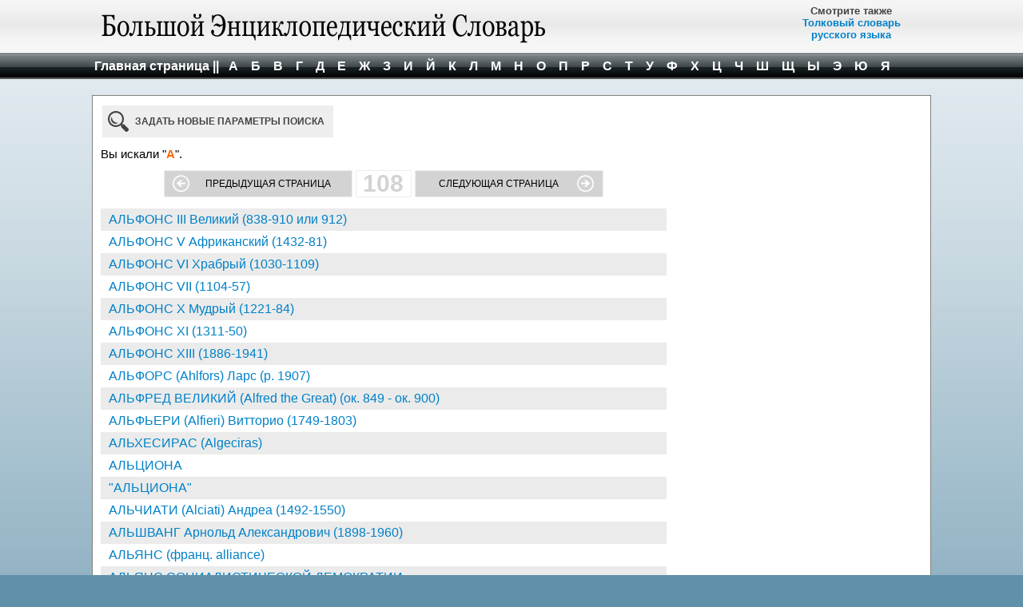

--- FILE ---
content_type: text/html; charset=utf-8
request_url: https://www.vedu.ru/bigencdic/a108/
body_size: 7537
content:
<!DOCTYPE html>
<html xmlns="http://www.w3.org/1999/xhtml" xml:lang="ru" lang="ru">
<head>
	<meta http-equiv="X-UA-Compatible" content="Edge" />
	<meta http-equiv="content-type" content="text/html; charset=utf-8" />
	
	<link rel="shortcut icon" type="image/x-icon" href="/bigencdic/favicon.ico" />
	<link rel="icon" type="image/png" href="/bigencdic/favicon.png" />
	<meta name="viewport" content="width=device-width, initial-scale=1.0" />
	<meta http-equiv="content-language" content="ru" />
	<meta name="keywords" content="Большой Энциклопедический Словарь,  БЭС, большой, энциклопедический, словарь, энциклопедия, онлайн, online, russian explanatory dictionary, glossary,  lexicon, lexis, wordbook, russian words, энцеклопедический, энциклапедический, энциклопидический, энциклапидический, энцеклапидический, энцеклапедический, славарь, бальшой, словар, инциклопедический, инциклапедический, енциклопедический" />
	<meta http-equiv="keywords" content="Большой Энциклопедический Словарь,  БЭС, большой, энциклопедический, словарь, энциклопедия, онлайн, online, russian explanatory dictionary, glossary,  lexicon, lexis, wordbook, russian words, энцеклопедический, энциклапедический, энциклопидический, энциклапидический, энцеклапидический, энцеклапедический, славарь, бальшой, словар, инциклопедический, инциклапедический, енциклопедический" />
	<meta name="robots" content="Большой Энциклопедический Словарь,  БЭС, большой, энциклопедический, словарь, энциклопедия, онлайн, online, russian explanatory dictionary, glossary,  lexicon, lexis, wordbook, russian words, энцеклопедический, энциклапедический, энциклопидический, энциклапидический, энцеклапидический, энцеклапедический, славарь, бальшой, словар, инциклопедический, инциклапедический, енциклопедический" />
	<meta name="description" content="Большой Энциклопедический Словарь Онлайн. Бесплатный поиск по более чем 75000 словарных статей." /> 
	
	<link href="/bigencdic/css/main.css" type="text/css" rel="stylesheet" />
    
	<title>Большой Энциклопедический Словарь</title>
	 
	<style type="text/css">
		.foundhighlight { background-color:#FFFFCC;}
	        div.left-holder {
          float: left;
          padding: 0;
          width: 160px;
          height:auto;
        }
        div.content-holder {
          width:728px; 
          float: left;
          padding:0px; 
        }
        div.right-holder {

        /*width:160px; */
        padding:0; 
        float: right; 
        height:auto;
	
        }
        div.addthis_toolbox {
	        float:right;
	        margin:5px 0;
        }
        #clearhistorylink {
	        height: 36px;
	        line-height: 18px;
	        width: 100px;
        }
        .history-wrap li {
          width: 130px;
        }
    </style>
 
    <style type="text/css">
        div.title {
        	background:url('/bigencdic/css/title_be.png') no-repeat 10px center; 
        }
    </style>
    <!-- Yandex.RTB -->
    <script>window.yaContextCb=window.yaContextCb||[]</script>
    <script src="https://yandex.ru/ads/system/context.js" async></script>
</head>
<body>
    <div class="header">
        <div class="title">
            <div style="text-align: center; width: 200px; float: right; padding-top: 6px; height: 60px; overflow: hidden; font-weight: bold; font-size: 13px;">Смотрите также<br /><a href="https://www.vedu.ru/expdic/" style="font-weight: bold;" title="Перейти к поиску слов в Толковом словаре">Толковый словарь<br />русского языка</a></div>
            <img title="БОЛЬШОЙ ЭНЦИКЛОПЕДИЧЕСКИЙ СЛОВАРЬ" alt="БОЛЬШОЙ ЭНЦИКЛОПЕДИЧЕСКИЙ СЛОВАРЬ"
                src="/bigencdic/css/be-logo-n1.png" width="64" height="64" />
        </div>
    </div>
    <div class="nav">
        <div>
            <a class="topmenu" href="/bigencdic/" title="Большой энциклопедический словарь. Форма поиска">Главная страница || </a>
						<a class="topmenu" title="Слова на букву А" href="/bigencdic/a/">&nbsp;А&nbsp;</a> 
						<a class="topmenu" title="Слова на букву Б" href="/bigencdic/b/">&nbsp;Б&nbsp;</a> 
						<a class="topmenu" title="Слова на букву В" href="/bigencdic/v/">&nbsp;В&nbsp;</a> 
						<a class="topmenu" title="Слова на букву Г" href="/bigencdic/g/">&nbsp;Г&nbsp;</a> 
						<a class="topmenu" title="Слова на букву Д" href="/bigencdic/d/">&nbsp;Д&nbsp;</a> 
						<a class="topmenu" title="Слова на букву Е" href="/bigencdic/e/">&nbsp;Е&nbsp;</a> 
						<a class="topmenu" title="Слова на букву Ж" href="/bigencdic/zh/">&nbsp;Ж&nbsp;</a> 
						<a class="topmenu" title="Слова на букву З" href="/bigencdic/z/">&nbsp;З&nbsp;</a> 
						<a class="topmenu" title="Слова на букву И" href="/bigencdic/i/">&nbsp;И&nbsp;</a> 
						<a class="topmenu" title="Слова на букву Й" href="/bigencdic/j/">&nbsp;Й&nbsp;</a> 
						<a class="topmenu" title="Слова на букву К" href="/bigencdic/k/">&nbsp;К&nbsp;</a> 
						<a class="topmenu" title="Слова на букву Л" href="/bigencdic/l/">&nbsp;Л&nbsp;</a> 
						<a class="topmenu" title="Слова на букву М" href="/bigencdic/m/">&nbsp;М&nbsp;</a> 
						<a class="topmenu" title="Слова на букву Н" href="/bigencdic/n/">&nbsp;Н&nbsp;</a> 
						<a class="topmenu" title="Слова на букву О" href="/bigencdic/o/">&nbsp;О&nbsp;</a> 
						<a class="topmenu" title="Слова на букву П" href="/bigencdic/p/">&nbsp;П&nbsp;</a> 
						<a class="topmenu" title="Слова на букву Р" href="/bigencdic/r/">&nbsp;Р&nbsp;</a> 
						<a class="topmenu" title="Слова на букву С" href="/bigencdic/s/">&nbsp;С&nbsp;</a> 
						<a class="topmenu" title="Слова на букву Т" href="/bigencdic/t/">&nbsp;Т&nbsp;</a> 
						<a class="topmenu" title="Слова на букву У" href="/bigencdic/u/">&nbsp;У&nbsp;</a> 
						<a class="topmenu" title="Слова на букву Ф" href="/bigencdic/f/">&nbsp;Ф&nbsp;</a> 
						<a class="topmenu" title="Слова на букву Х" href="/bigencdic/h/">&nbsp;Х&nbsp;</a> 
						<a class="topmenu" title="Слова на букву Ц" href="/bigencdic/c/">&nbsp;Ц&nbsp;</a> 
						<a class="topmenu" title="Слова на букву Ч" href="/bigencdic/ch/">&nbsp;Ч&nbsp;</a> 
						<a class="topmenu" title="Слова на букву Ш" href="/bigencdic/sh/">&nbsp;Ш&nbsp;</a> 
						<a class="topmenu" title="Слова на букву Щ" href="/bigencdic/w/">&nbsp;Щ&nbsp;</a> 
						<a class="topmenu" title="Слова на букву Ы" href="/bigencdic/y/">&nbsp;Ы&nbsp;</a> 
						<a class="topmenu" title="Слова на букву Э" href="/bigencdic/je/">&nbsp;Э&nbsp;</a> 
						<a class="topmenu" title="Слова на букву Ю" href="/bigencdic/yu/">&nbsp;Ю&nbsp;</a> 
						<a class="topmenu" title="Слова на букву Я" href="/bigencdic/ya/">&nbsp;Я&nbsp;</a>
        </div>
    </div>
	

<div class="wrapper">
<!-- ЛЕВАЯ КОЛОНКА -->
	<div class="left-holder">
		<!-- Place ID --> 
	</div>
<!-- ЛЕВАЯ КОЛОНКА:КОНЕЦ -->

<!-- ЦЕНТРАЛЬНАЯ КОЛОНКА -->	
<div class="content-holder">
	
<div>
	<div style="display: table; padding: 10px; width: 708px;">	
	<a class="i-search" href="/bigencdic/">Задать новые параметры поиска</a> 
					
	<!-- AddThis Button BEGIN -->
    <!-- AddThis Button END -->
	</div>

	<div class="result-summary">
        Вы искали "<strong>А</strong>". 
    </div>



<div class="navigator3">
    <a href="/bigencdic/a107/" class="prev">Предыдущая страница</a>
<span class="selected">108</span>
    <a href="/bigencdic/a109/" class="next">Следующая страница</a>
</div>	

</div>

<table cellspacing="0" cellpadding="5" width="708" style="background-color: white" class="center">			<tbody>
				 <tr><td class="resulttd1"><a href="/bigencdic/2148/">АЛЬФОНС III Великий (838-910 или 912)</a></td></tr>
				 <tr><td class="resulttd2"><a href="/bigencdic/2149/">АЛЬФОНС V Африканский (1432-81)</a></td></tr>
				 <tr><td class="resulttd1"><a href="/bigencdic/2150/">АЛЬФОНС VI Храбрый (1030-1109)</a></td></tr>
				 <tr><td class="resulttd2"><a href="/bigencdic/2151/">АЛЬФОНС VII (1104-57)</a></td></tr>
				 <tr><td class="resulttd1"><a href="/bigencdic/2152/">АЛЬФОНС X Мудрый (1221-84)</a></td></tr>
				 <tr><td class="resulttd2"><a href="/bigencdic/2153/">АЛЬФОНС XI (1311-50)</a></td></tr>
				 <tr><td class="resulttd1"><a href="/bigencdic/2154/">АЛЬФОНС XIII (1886-1941)</a></td></tr>
				 <tr><td class="resulttd2"><a href="/bigencdic/2155/">АЛЬФОРС (Ahlfors) Ларс (р. 1907)</a></td></tr>
				 <tr><td class="resulttd1"><a href="/bigencdic/2156/">АЛЬФРЕД ВЕЛИКИЙ (Alfred the Great) (ок. 849 - ок. 900)</a></td></tr>
				 <tr><td class="resulttd2"><a href="/bigencdic/2157/">АЛЬФЬЕРИ (Alfieri) Витторио (1749-1803)</a></td></tr>
				 <tr><td class="resulttd1"><a href="/bigencdic/2158/">АЛЬХЕСИРАС (Algeciras)</a></td></tr>
				 <tr><td class="resulttd2"><a href="/bigencdic/2159/">АЛЬЦИОНА</a></td></tr>
				 <tr><td class="resulttd1"><a href="/bigencdic/2160/">"АЛЬЦИОНА"</a></td></tr>
				 <tr><td class="resulttd2"><a href="/bigencdic/2161/">АЛЬЧИАТИ (Alciati) Андреа (1492-1550)</a></td></tr>
				 <tr><td class="resulttd1"><a href="/bigencdic/2162/">АЛЬШВАНГ Арнольд Александрович (1898-1960)</a></td></tr>
				 <tr><td class="resulttd2"><a href="/bigencdic/2163/">АЛЬЯНС (франц. alliance)</a></td></tr>
				 <tr><td class="resulttd1"><a href="/bigencdic/2164/">АЛЬЯНС СОЦИАЛИСТИЧЕСКОЙ ДЕМОКРАТИИ</a></td></tr>
				 <tr><td class="resulttd2"><a href="/bigencdic/2165/">АЛЮМЕЛЬ</a></td></tr>
				 <tr><td class="resulttd1"><a href="/bigencdic/2166/">АЛЮМИНАТЫ</a></td></tr>
				 <tr><td class="resulttd2"><a href="/bigencdic/2167/">АЛЮМИНИЕВЫЕ КВАСЦЫ</a></td></tr>

	</tbody>
</table>


<div class="navigator3">
    <a href="/bigencdic/a107/" class="prev">Предыдущая страница</a>
<span class="selected">108</span>
    <a href="/bigencdic/a109/" class="next">Следующая страница</a>
</div>	

    <div class="navigator2" style="width: 684px; margin: 20px auto;">
         <a id="navigator-left" class="prev-dis"></a>
        <div class="navigator">
            <div id="navigator2-slide" class="navigator2" style="width: 3040px;  left: -1216px;">
                <div class="navigator2-page">
                        <a href="/bigencdic/a/">1</a>
                        <a href="/bigencdic/a2/">2</a>
                        <a href="/bigencdic/a3/">3</a>
                        <a href="/bigencdic/a4/">4</a>
                        <a href="/bigencdic/a5/">5</a>
                        <a href="/bigencdic/a6/">6</a>
                        <a href="/bigencdic/a7/">7</a>
                        <a href="/bigencdic/a8/">8</a>
                        <a href="/bigencdic/a9/">9</a>
                        <a href="/bigencdic/a10/">10</a>
                        <a href="/bigencdic/a11/">11</a>
                        <a href="/bigencdic/a12/">12</a>
                        <a href="/bigencdic/a13/">13</a>
                        <a href="/bigencdic/a14/">14</a>
                        <a href="/bigencdic/a15/">15</a>
                        <a href="/bigencdic/a16/">16</a>
                        <a href="/bigencdic/a17/">17</a>
                        <a href="/bigencdic/a18/">18</a>
                        <a href="/bigencdic/a19/">19</a>
                        <a href="/bigencdic/a20/">20</a>
                        <a href="/bigencdic/a21/">21</a>
                        <a href="/bigencdic/a22/">22</a>
                        <a href="/bigencdic/a23/">23</a>
                        <a href="/bigencdic/a24/">24</a>
                        <a href="/bigencdic/a25/">25</a>
                        <a href="/bigencdic/a26/">26</a>
                        <a href="/bigencdic/a27/">27</a>
                        <a href="/bigencdic/a28/">28</a>
                        <a href="/bigencdic/a29/">29</a>
                        <a href="/bigencdic/a30/">30</a>
                        <a href="/bigencdic/a31/">31</a>
                        <a href="/bigencdic/a32/">32</a>
                        <a href="/bigencdic/a33/">33</a>
                        <a href="/bigencdic/a34/">34</a>
                        <a href="/bigencdic/a35/">35</a>
                        <a href="/bigencdic/a36/">36</a>
                        <a href="/bigencdic/a37/">37</a>
                        <a href="/bigencdic/a38/">38</a>
                        <a href="/bigencdic/a39/">39</a>
                        <a href="/bigencdic/a40/">40</a>
                        <a href="/bigencdic/a41/">41</a>
                        <a href="/bigencdic/a42/">42</a>
                        <a href="/bigencdic/a43/">43</a>
                        <a href="/bigencdic/a44/">44</a>
                        <a href="/bigencdic/a45/">45</a>
                        <a href="/bigencdic/a46/">46</a>
                        <a href="/bigencdic/a47/">47</a>
                        <a href="/bigencdic/a48/">48</a>
                        </div>
          	            <div class="navigator2-page">
                        <a href="/bigencdic/a49/">49</a>
                        <a href="/bigencdic/a50/">50</a>
                        <a href="/bigencdic/a51/">51</a>
                        <a href="/bigencdic/a52/">52</a>
                        <a href="/bigencdic/a53/">53</a>
                        <a href="/bigencdic/a54/">54</a>
                        <a href="/bigencdic/a55/">55</a>
                        <a href="/bigencdic/a56/">56</a>
                        <a href="/bigencdic/a57/">57</a>
                        <a href="/bigencdic/a58/">58</a>
                        <a href="/bigencdic/a59/">59</a>
                        <a href="/bigencdic/a60/">60</a>
                        <a href="/bigencdic/a61/">61</a>
                        <a href="/bigencdic/a62/">62</a>
                        <a href="/bigencdic/a63/">63</a>
                        <a href="/bigencdic/a64/">64</a>
                        <a href="/bigencdic/a65/">65</a>
                        <a href="/bigencdic/a66/">66</a>
                        <a href="/bigencdic/a67/">67</a>
                        <a href="/bigencdic/a68/">68</a>
                        <a href="/bigencdic/a69/">69</a>
                        <a href="/bigencdic/a70/">70</a>
                        <a href="/bigencdic/a71/">71</a>
                        <a href="/bigencdic/a72/">72</a>
                        <a href="/bigencdic/a73/">73</a>
                        <a href="/bigencdic/a74/">74</a>
                        <a href="/bigencdic/a75/">75</a>
                        <a href="/bigencdic/a76/">76</a>
                        <a href="/bigencdic/a77/">77</a>
                        <a href="/bigencdic/a78/">78</a>
                        <a href="/bigencdic/a79/">79</a>
                        <a href="/bigencdic/a80/">80</a>
                        <a href="/bigencdic/a81/">81</a>
                        <a href="/bigencdic/a82/">82</a>
                        <a href="/bigencdic/a83/">83</a>
                        <a href="/bigencdic/a84/">84</a>
                        <a href="/bigencdic/a85/">85</a>
                        <a href="/bigencdic/a86/">86</a>
                        <a href="/bigencdic/a87/">87</a>
                        <a href="/bigencdic/a88/">88</a>
                        <a href="/bigencdic/a89/">89</a>
                        <a href="/bigencdic/a90/">90</a>
                        <a href="/bigencdic/a91/">91</a>
                        <a href="/bigencdic/a92/">92</a>
                        <a href="/bigencdic/a93/">93</a>
                        <a href="/bigencdic/a94/">94</a>
                        <a href="/bigencdic/a95/">95</a>
                        <a href="/bigencdic/a96/">96</a>
                        </div>
          	            <div class="navigator2-page">
                        <a href="/bigencdic/a97/">97</a>
                        <a href="/bigencdic/a98/">98</a>
                        <a href="/bigencdic/a99/">99</a>
                        <a href="/bigencdic/a100/">100</a>
                        <a href="/bigencdic/a101/">101</a>
                        <a href="/bigencdic/a102/">102</a>
                        <a href="/bigencdic/a103/">103</a>
                        <a href="/bigencdic/a104/">104</a>
                        <a href="/bigencdic/a105/">105</a>
                        <a href="/bigencdic/a106/">106</a>
                        <a href="/bigencdic/a107/">107</a>
                        <span class="selected">108</span>
                        <a href="/bigencdic/a109/">109</a>
                        <a href="/bigencdic/a110/">110</a>
                        <a href="/bigencdic/a111/">111</a>
                        <a href="/bigencdic/a112/">112</a>
                        <a href="/bigencdic/a113/">113</a>
                        <a href="/bigencdic/a114/">114</a>
                        <a href="/bigencdic/a115/">115</a>
                        <a href="/bigencdic/a116/">116</a>
                        <a href="/bigencdic/a117/">117</a>
                        <a href="/bigencdic/a118/">118</a>
                        <a href="/bigencdic/a119/">119</a>
                        <a href="/bigencdic/a120/">120</a>
                        <a href="/bigencdic/a121/">121</a>
                        <a href="/bigencdic/a122/">122</a>
                        <a href="/bigencdic/a123/">123</a>
                        <a href="/bigencdic/a124/">124</a>
                        <a href="/bigencdic/a125/">125</a>
                        <a href="/bigencdic/a126/">126</a>
                        <a href="/bigencdic/a127/">127</a>
                        <a href="/bigencdic/a128/">128</a>
                        <a href="/bigencdic/a129/">129</a>
                        <a href="/bigencdic/a130/">130</a>
                        <a href="/bigencdic/a131/">131</a>
                        <a href="/bigencdic/a132/">132</a>
                        <a href="/bigencdic/a133/">133</a>
                        <a href="/bigencdic/a134/">134</a>
                        <a href="/bigencdic/a135/">135</a>
                        <a href="/bigencdic/a136/">136</a>
                        <a href="/bigencdic/a137/">137</a>
                        <a href="/bigencdic/a138/">138</a>
                        <a href="/bigencdic/a139/">139</a>
                        <a href="/bigencdic/a140/">140</a>
                        <a href="/bigencdic/a141/">141</a>
                        <a href="/bigencdic/a142/">142</a>
                        <a href="/bigencdic/a143/">143</a>
                        <a href="/bigencdic/a144/">144</a>
                        </div>
          	            <div class="navigator2-page">
                        <a href="/bigencdic/a145/">145</a>
                        <a href="/bigencdic/a146/">146</a>
                        <a href="/bigencdic/a147/">147</a>
                        <a href="/bigencdic/a148/">148</a>
                        <a href="/bigencdic/a149/">149</a>
                        <a href="/bigencdic/a150/">150</a>
                        <a href="/bigencdic/a151/">151</a>
                        <a href="/bigencdic/a152/">152</a>
                        <a href="/bigencdic/a153/">153</a>
                        <a href="/bigencdic/a154/">154</a>
                        <a href="/bigencdic/a155/">155</a>
                        <a href="/bigencdic/a156/">156</a>
                        <a href="/bigencdic/a157/">157</a>
                        <a href="/bigencdic/a158/">158</a>
                        <a href="/bigencdic/a159/">159</a>
                        <a href="/bigencdic/a160/">160</a>
                        <a href="/bigencdic/a161/">161</a>
                        <a href="/bigencdic/a162/">162</a>
                        <a href="/bigencdic/a163/">163</a>
                        <a href="/bigencdic/a164/">164</a>
                        <a href="/bigencdic/a165/">165</a>
                        <a href="/bigencdic/a166/">166</a>
                        <a href="/bigencdic/a167/">167</a>
                        <a href="/bigencdic/a168/">168</a>
                        <a href="/bigencdic/a169/">169</a>
                        <a href="/bigencdic/a170/">170</a>
                        <a href="/bigencdic/a171/">171</a>
                        <a href="/bigencdic/a172/">172</a>
                        <a href="/bigencdic/a173/">173</a>
                        <a href="/bigencdic/a174/">174</a>
                        <a href="/bigencdic/a175/">175</a>
                        <a href="/bigencdic/a176/">176</a>
                        <a href="/bigencdic/a177/">177</a>
                        <a href="/bigencdic/a178/">178</a>
                        <a href="/bigencdic/a179/">179</a>
                        <a href="/bigencdic/a180/">180</a>
                        <a href="/bigencdic/a181/">181</a>
                        <a href="/bigencdic/a182/">182</a>
                        <a href="/bigencdic/a183/">183</a>
                        <a href="/bigencdic/a184/">184</a>
                        <a href="/bigencdic/a185/">185</a>
                        <a href="/bigencdic/a186/">186</a>
                        <a href="/bigencdic/a187/">187</a>
                        <a href="/bigencdic/a188/">188</a>
                        <a href="/bigencdic/a189/">189</a>
                        <a href="/bigencdic/a190/">190</a>
                        <a href="/bigencdic/a191/">191</a>
                        <a href="/bigencdic/a192/">192</a>
                        </div>
          	            <div class="navigator2-page">
                        <a href="/bigencdic/a193/">193</a>
                        <a href="/bigencdic/a194/">194</a>
                        <a href="/bigencdic/a195/">195</a>
                        <a href="/bigencdic/a196/">196</a>
                        <a href="/bigencdic/a197/">197</a>
                        <a href="/bigencdic/a198/">198</a>
                        <a href="/bigencdic/a199/">199</a>
                        <a href="/bigencdic/a200/">200</a>
                        <a href="/bigencdic/a201/">201</a>
                        <a href="/bigencdic/a202/">202</a>
                        <a href="/bigencdic/a203/">203</a>
                        <a href="/bigencdic/a204/">204</a>
                        <a href="/bigencdic/a205/">205</a>
                        <a href="/bigencdic/a206/">206</a>
                        <a href="/bigencdic/a207/">207</a>
                        <a href="/bigencdic/a208/">208</a>
                        <a href="/bigencdic/a209/">209</a>
                        <a href="/bigencdic/a210/">210</a>
                        <a href="/bigencdic/a211/">211</a>
                        <a href="/bigencdic/a212/">212</a>
                        <a href="/bigencdic/a213/">213</a>
                        <a href="/bigencdic/a214/">214</a>
                        <a href="/bigencdic/a215/">215</a>
                        <a href="/bigencdic/a216/">216</a>
                        <a href="/bigencdic/a217/">217</a>
                        <a href="/bigencdic/a218/">218</a>
                        <a href="/bigencdic/a219/">219</a>
                        <a href="/bigencdic/a220/">220</a>
                        <a href="/bigencdic/a221/">221</a>
                        <a href="/bigencdic/a222/">222</a>
                        <a href="/bigencdic/a223/">223</a>
                        <a href="/bigencdic/a224/">224</a>
                        <a href="/bigencdic/a225/">225</a>
                        <a href="/bigencdic/a226/">226</a>
                        <a href="/bigencdic/a227/">227</a>
                        <a href="/bigencdic/a228/">228</a>
                        <a href="/bigencdic/a229/">229</a>
                        <a href="/bigencdic/a230/">230</a>
                        <a href="/bigencdic/a231/">231</a>
                        <a href="/bigencdic/a232/">232</a>
                        <a href="/bigencdic/a233/">233</a>
                        <a href="/bigencdic/a234/">234</a>
                        <a href="/bigencdic/a235/">235</a>
                        <a href="/bigencdic/a236/">236</a>
                        <a href="/bigencdic/a237/">237</a>
                        <a href="/bigencdic/a238/">238</a>
                        <a href="/bigencdic/a239/">239</a>
                        <a href="/bigencdic/a240/">240</a>
                        </div>
          	            <div class="navigator2-page">
                </div>
            </div>
        </div>
        <a id="navigator-right" class="next-dis"></a>
   </div>
</div>
<!-- ЦЕНТРАЛЬНАЯ КОЛОНКА:КОНЕЦ -->	
<!-- ПРАВАЯ КОЛОНКА -->
<div class="right-holder">
		
		
		<!-- Place ID --> 
	</div>
<!-- ПРАВАЯ КОЛОНКА:КОНЕЦ -->	
	<div style="clear: both;"></div>
</div>
<!-- script block -->
<script src="https://ajax.googleapis.com/ajax/libs/jquery/2.0.0/jquery.min.js" type="text/javascript"></script>
<script type="text/javascript">
    $(document).ready(function () {
        var intPixelStep = 608;
        var intTotalPages = 240 +0;
        var intCurrentPage = 108 +0;
        var intMaxWidth = intPixelStep * Math.ceil(intTotalPages / 48);
        var position = -intPixelStep * (Math.ceil(intCurrentPage / 48) - 1);
        var maxPosition = intPixelStep - intMaxWidth;

        CheckPosition();

        $("#navigator-left").click(function () {
            if (position < 0) {
                position += intPixelStep;
                $("#navigator2-slide").animate({ 'left': position }, "slow");
            }
            CheckPosition();
        });

        $("#navigator-right").click(function () {
            if (position > maxPosition) {
                position -= intPixelStep;
                $("#navigator2-slide").animate({ 'left': position }, "slow");
            }
            CheckPosition();
        });

        function CheckPosition() {
            $("#navigator-right").toggleClass('next', true);
            $("#navigator-right").toggleClass('next-dis', false);
            $("#navigator-left").toggleClass('prev', true);
            $("#navigator-left").toggleClass('prev-dis', false);
            $("#navigator2-slide").css("left", position);

            if (position >= 0) {
                $("#navigator-left").toggleClass('prev', false);
                $("#navigator-left").toggleClass('prev-dis', true);
                $("#navigator2-slide").css("left", "0px");
            }

            if (position <= maxPosition) {
                $("#navigator-right").toggleClass('next', false);
                $("#navigator-right").toggleClass('next-dis', true);
                $("#navigator2-slide").css("left", maxPosition);
            }
        }
    });
  </script>    
<!-- / script block -->

	
	<div class="center">
	<br/>
<!--noindex-->
<!-- Top.Mail.Ru logo -->
<a href="https://top-fwz1.mail.ru/jump?from=8690">
<img src="https://top-fwz1.mail.ru/counter?id=8690;t=280;l=1" height="31" width="38" alt="Top.Mail.Ru" style="border:0;" /></a>
<!-- /Top.Mail.Ru logo -->

<!-- Top100 (SberAds - rambler.ru) Widget -->
<span id="top100_widget"></span>
<!-- END Top100 (SberAds - rambler.ru) Widget -->

<!-- Top100 (SberAds - rambler.ru) Counter -->
<script>
    (function (w, d, c) {
    (w[c] = w[c] || []).push(function() {
        var options = {
            project: 80161,
            element: 'top100_widget',
        };
        try {
            w.top100Counter = new top100(options);
        } catch(e) { }
    });
    var n = d.getElementsByTagName("script")[0],
    s = d.createElement("script"),
    f = function () { n.parentNode.insertBefore(s, n); };
    s.type = "text/javascript";
    s.async = true;
    s.src =
    (d.location.protocol == "https:" ? "https:" : "http:") +
    "//st.top100.ru/top100/top100.js";

    if (w.opera == "[object Opera]") {
    d.addEventListener("DOMContentLoaded", f, false);
} else { f(); }
})(window, document, "_top100q");
</script>
<noscript>
  <img src="//counter.rambler.ru/top100.cnt?pid=80161" alt="Топ-100" />
</noscript>
<!-- END Top100 (SberAds - rambler.ru) Counter -->

<!--LiveInternet counter-->
<a href="https://www.liveinternet.ru/click" target="_blank"><img id="licnt2FA2" width="31" height="31" style="border:0" 
title="LiveInternet" src="[data-uri]"
alt=""/></a><script>(function(d,s){d.getElementById("licnt2FA2").src="https://counter.yadro.ru/hit?t45.3;r"+escape(d.referrer)+
((typeof(s)=="undefined")?"":";s"+s.width+"*"+s.height+"*"+
(s.colorDepth?s.colorDepth:s.pixelDepth))+";u"+escape(d.URL)+
";h"+escape(d.title.substring(0,150))+";"+Math.random()})
(document,screen)</script>
<!--/LiveInternet-->

<!-- Top.Mail.Ru counter -->
<script type="text/javascript">
var _tmr = window._tmr || (window._tmr = []);
_tmr.push({id: "8690", type: "pageView", start: (new Date()).getTime()});
(function (d, w, id) {
  if (d.getElementById(id)) return;
  var ts = d.createElement("script"); ts.type = "text/javascript"; ts.async = true; ts.id = id;
  ts.src = "https://top-fwz1.mail.ru/js/code.js";
  var f = function () {var s = d.getElementsByTagName("script")[0]; s.parentNode.insertBefore(ts, s);};
  if (w.opera == "[object Opera]") { d.addEventListener("DOMContentLoaded", f, false); } else { f(); }
})(document, window, "tmr-code");
</script>
<noscript><div><img src="https://top-fwz1.mail.ru/counter?id=8690;js=na" style="position:absolute;left:-9999px;" alt="Top.Mail.Ru" /></div></noscript>
<!-- /Top.Mail.Ru counter -->

<!--/noindex-->
	
</div><!-- Yandex.Metrika counter --> <script type="text/javascript" > (function(m,e,t,r,i,k,a){m[i]=m[i]||function(){(m[i].a=m[i].a||[]).push(arguments)}; m[i].l=1*new Date(); for (var j = 0; j < document.scripts.length; j++) {if (document.scripts[j].src === r) { return; }} k=e.createElement(t),a=e.getElementsByTagName(t)[0],k.async=1,k.src=r,a.parentNode.insertBefore(k,a)}) (window, document, "script", "https://mc.yandex.ru/metrika/tag.js", "ym"); ym(21225709, "init", { clickmap:true, trackLinks:true, accurateTrackBounce:true }); </script> <noscript><div><img src="https://mc.yandex.ru/watch/21225709" style="position:absolute; left:-9999px;" alt="" /></div></noscript> <!-- /Yandex.Metrika counter -->
<!-- Google tag (gtag.js) -->
<script async src="https://www.googletagmanager.com/gtag/js?id=G-DC6DES3YDW"></script>
<script>
  window.dataLayer = window.dataLayer || [];
  function gtag(){dataLayer.push(arguments);}
  gtag('js', new Date());

  gtag('config', 'G-DC6DES3YDW');
</script>
</body>
</html>

--- FILE ---
content_type: text/css
request_url: https://www.vedu.ru/bigencdic/css/main.css
body_size: 4827
content:
* {margin: 0; padding: 0;}
html,body {
	height: 100%; /* Р·Р°РґР°РµРј РІС‹СЃРѕС‚Сѓ С‚РµР»Р° РґРѕРєСѓРјРµРЅС‚Р° */
}
body {
	background:  url("bk_gradient.gif") center 99px repeat-x #6191A9;
	color:#444444;
	font-family: Arial, Helvetica, sans-serif;
	font-size:15px;
	font-weight:normal;
}
.body {
	min-height: 100%;
	padding: 0px 0px;
	margin: 0 auto 0 auto;
	color: #545454;
	width: 1048px;
	text-align: left;
	border-left: 1px solid #c5c5c5;
	border-right: 1px solid #c5c5c5;
	position: relative;
	background-color:#FFF;
}
* html .body {	/*height: IE6 hack */
	height: 100%;
}
div.header {
	background: url('chromeFill.gif') repeat-x left center;
	height:66px;
	display:table;
		width: 100%; 
}
div.title {
	width:1050px; 
	margin:0 auto; 
	background:url('title_ts.png') no-repeat 10px center; 
	height:66px;
}
div.header img {
	height: 64px;
	left: 986px;
	position: relative;
	top: 1px;
	width: 64px;
	z-index: -1;
}
div.nav {
	background:url('obsidian.gif') repeat-x #4B5153; 
	height:33px;
	width:100%;
	display: table;
}
div.nav div {
	width:1048px; 
	margin:0 auto; 
	height:33px;
}
div.wrapper {
  background-color: #FFFFFF;
  border: 1px solid #808080;
  display: table;
  height: auto;
  margin: 20px auto;
  padding: 0;
  width: 1048px;
}
/* ----- Р¤РћР РњРђ Рё РРЎРўРћР РРЇ----- */
div.form {
  display: table;
  margin: 0 auto;
}
.ss-caption, .history-caption {
  display: block;
  font-size: 16px;
  font-weight: 700;
  padding: 5px 0;
}
.history-wrap {
  padding: 14px 0;
  display:table;
}
#captchadiv {
  float: left;
  width: 165px;
}
#captchadiv span {
	 color: yellow; 
	 display:block;
}
#captchaimage {
    height: 28px;
    margin-left: -4px;
    width: 80px;
}
div.captch {
  background-color: white;
  border: 1px solid #EEEEEE;
  display: inline-block;
  height: 28px;
  overflow: hidden;
  position: relative;
  width: 80px;
  zoom: 1;	/* IE7 */
  *display: inline; /* IE7 */
}
div.ss {
  background: #669933 url('search_string_bg.png') repeat-x;
  float: left;
  height: 121px;
  padding: 10px 15px;
  width: auto;
  margin: 0 0 20px;
}
div.arrow {
	background: url('search_string_bg2.png') no-repeat 0 0;
	float: left;
	height: 141px;
	width: 40px;
}
input.radio {
	margin: 0 10px 0 0;
	vertical-align: middle;
}
.searh_mode_txt {
  color: #FFFFCC;
  width: 380px;
  float:left;
}
#enclen {
  color: yellow;
  font-size: 14px;
  line-height: 26px;
  vertical-align: middle;
  display: block;
}
input.inp1 {
    background-color: #FFFFFF;
    border: 1px solid #9BA3B6;
    color: black;
    font-family: Arial,Helvetica,sans-serif;
    font-size: 28px;
	height: 40px;
	line-height: 40px;
	width: 420px;
    vertical-align: middle;
   	padding: 1px 1px 1px 5px;
}
input.inp2 {
	background-color: #FFFFFF;
	border: 1px solid #EEEEEE;
	color: #065078;
	font-family: Arial,Helvetica,sans-serif;
	font-size: 20px;
	height: 28px;
	line-height: 28px;
	margin: 0 0 0 3px;
	vertical-align: top;
	width: 60px;
}
div.link {
	background-color: white;
	padding: 30px 50px 40px;
	width: 530px;
}
div.link input.inp1 {
	width: 500px;
	background-color:#FFFFCC;
}
div.link big {
	display:block;
	width:500px;
	color: #aaa;
	font-size:32px;
	padding-bottom:30px;
}
.history-wrap ul {
	margin: 0;
	text-align:left;
}
.history-wrap li {
  display: block;
  font-size: 14px;
  height: 18px;
  line-height:18px;
  overflow: hidden;
  padding: 0 0 0 20px;
  width: 210px;
  background:url('green_marker.gif') no-repeat 8px 5px transparent;
  	font-family:"Arial Narrow", Arial, Helvetica, sans-serif;
	font-stretch: condensed;
}
#clearhistorylink {
	background:#EEEEEE url('delete-26.png') no-repeat 8px center;
	border: 1px solid #EEEEEE;
	color: #000000;
	display: inline-block;
	float: left;
	font-family:"Arial Narrow", Arial, Helvetica, sans-serif;
	font-stretch: condensed;
	font-weight: 700;
	height: 20px;
	line-height: 20px;
	margin: 14px 4px;
	padding: 6px 6px 6px 36px;
	text-align: center;
	text-decoration: none;
	text-transform: uppercase;
	vertical-align: baseline;
	width: 180px;
}
#clearhistorylink:hover {
	background:#6BAF11 url('delete-26-h.png') no-repeat 8px center;
	border-color: #6BAF11;
	color:#fff;
}
/* ------------------------------------------------ */
/* ---------------------- РљРќРћРџРљР ------------------ */
/* ------------------------------------------------ */
.btn {
	border-left: 1px solid #BABABA;
	border-right: 1px solid #BABABA;
	border-top: 1px solid #BABABA;
	border-bottom: 1px solid #9C9C9C;
background-image: url('white_grad.png');
	background-repeat:repeat-x;
	/* shadows */
	-webkit-box-shadow: inset 0 1px 0px 0 white, 0 1px 1px rgba(0,0,0,0.17);;
	;
	;
	;
	box-shadow: inset 0 1px 0px 0 white, 0 1px 1px rgba(0,0,0,0.17);
	
	/* border */
	border: 1px solid #BABABA;
	border-bottom-color: #9C9C9C;
	-webkit-border-radius: 3px;
	-moz-border-radius: 3px;
	-ms-border-radius: 3px;
	-o-border-radius: 3px;
	border-radius: 3px;
	
	/* text */
	font-family: "Arial Narrow", Arial, Helvetica, sans-serif;
	font-stretch:condensed;
	white-space: nowrap;
	line-height: 1;
	text-align: center;
	text-shadow: 0 1px 0 #eee;
	font-weight: 700;
	text-transform:uppercase;
	font-size: 18px;
	line-height: 42px!important;
	padding: 0px 25px 0px 25px;
	height:42px;
	text-decoration:none;
	vertical-align: middle;	
	
	/* display */
	display: inline-block;
	margin-left: 10px;
	cursor: pointer;	}
/*

	GREY

*/

button.gray, .btn.gray, input.gray {
	color: #333;
	background-color: #E6E6E6;
}

button.gray:hover, .btn.gray:hover, input.gray:hover {
	color: #333;
	background-color: #f5f5f5;
	text-decoration: none;
}

button.gray:active, .btn.gray:active, input.gray:active {
	color: #333;
	border-color: #999;
	
	-webkit-box-shadow: inset 0 0 8px 4px rgba(0,0,0,0.2), 0 1px 0 0 #fff;
	-moz-box-shadow: inset 0 0 8px 4px rgba(0,0,0,0.2), 0 1px 0 0 #fff;
	-ms-box-shadow: inset 0 0 8px 4px rgba(0,0,0,0.2), 0 1px 0 0 #fff;
	-o-box-shadow: inset 0 0 8px 4px rgba(0,0,0,0.2), 0 1px 0 0 #fff;
	box-shadow: inset 0 0 8px 4px rgba(0,0,0,0.2), 0 1px 0 0 #fff;
}

/*

	ORANGE

*/

button.orange, .btn.orange, input.orange {
	background-color: #FF9900;
	color: #fff;
	text-shadow: 0 -1px 0 #BB6600;
	border: 1px solid #CC6600;
	border-bottom-color: #333;

	-webkit-box-shadow: inset 0 1px 0px 0 rgba(255,255,255,0.7), 0 1px 1px rgba(0,0,0,0.3);;
	-moz-box-shadow: inset 0 1px 0px 0 rgba(255,255,255,0.7), 0 1px 1px rgba(0,0,0,0.3);;
	-ms-box-shadow: inset 0 1px 0px 0 rgba(255,255,255,0.7), 0 1px 1px rgba(0,0,0,0.3);;
	-o-box-shadow: inset 0 1px 0px 0 rgba(255,255,255,0.7), 0 1px 1px rgba(0,0,0,0.3);;
	box-shadow: inset 0 1px 0px 0 rgba(255,255,255,0.7), 0 1px 1px rgba(0,0,0,0.3);
}
button.orange:hover, .btn.orange:hover, input.orange:hover {
	background-color: #FFB000;
	color: white;
}

button.orange:active, .btn.orange:active, input.orange:active {
	-webkit-box-shadow: inset 0 0 8px 4px rgba(0,0,0,0.2), 0 1px 0 0 #fff;
	-moz-box-shadow: inset 0 0 8px 4px rgba(0,0,0,0.2), 0 1px 0 0 #fff;
	-ms-box-shadow: inset 0 0 8px 4px rgba(0,0,0,0.2), 0 1px 0 0 #fff;
	-o-box-shadow: inset 0 0 8px 4px rgba(0,0,0,0.2), 0 1px 0 0 #fff;
	box-shadow: inset 0 0 8px 4px rgba(0,0,0,0.2), 0 1px 0 0 #fff;
	
	color: white;
}
/*

	GREEN

*/

button.green, .btn.green, input.green, a.btn-anotherdict {
	background-color: #45981c;
	color: #fff;
	text-shadow: 0 -1px 0 #4C782B;
	border: 1px solid #446f36;
	border-bottom-color: #333;

	-webkit-box-shadow: inset 0 1px 0px 0 rgba(255,255,255,0.7), 0 1px 1px rgba(0,0,0,0.3);;
	-moz-box-shadow: inset 0 1px 0px 0 rgba(255,255,255,0.7), 0 1px 1px rgba(0,0,0,0.3);;
	-ms-box-shadow: inset 0 1px 0px 0 rgba(255,255,255,0.7), 0 1px 1px rgba(0,0,0,0.3);;
	-o-box-shadow: inset 0 1px 0px 0 rgba(255,255,255,0.7), 0 1px 1px rgba(0,0,0,0.3);;
	box-shadow: inset 0 1px 0px 0 rgba(255,255,255,0.7), 0 1px 1px rgba(0,0,0,0.3);


}
button.green:hover, .btn.green:hover, input.green:hover,  a.btn-anotherdict:hover {
	background-color: #71cd2e;
	color: white;
}

button.green:active, .btn.green:active, input.green:active {
	border: solid 1px #395F1B;
		
	-webkit-box-shadow: inset 0 0 8px 4px rgba(0,0,0,0.3), 0 1px 0 0 #fff;
	-moz-box-shadow: inset 0 0 8px 4px rgba(0,0,0,0.3), 0 1px 0 0 #fff;
	-ms-box-shadow: inset 0 0 8px 4px rgba(0,0,0,0.3), 0 1px 0 0 #fff;
	-o-box-shadow: inset 0 0 8px 4px rgba(0,0,0,0.3), 0 1px 0 0 #fff;
	box-shadow: inset 0 0 8px 4px rgba(0,0,0,0.3), 0 1px 0 0 #fff;
	
	color: white;
}

/* --- РљРќРћРџРљР: РљРћРќР•Р¦ --- */

/* --- РўРћРџ-РќРђР’РР“РђР¦РРЇ --- */
a.topmenu:hover {
background:url('obsidian-h.gif') repeat-x;
}
a.topmenu:visited, a.topmenu:link {
    color: white;
}
a.topmenu {
background:url('obsidian.gif') repeat-x transparent;
color: white;
display: inline-block;
font-size: 16px;
font-weight: bold;
height: 33px;
line-height: 33px;
padding: 0 2px;
text-decoration: none;
vertical-align: middle;
}
/* --- РўРћРџ-РќРђР’РР“РђР¦РРЇ:РљРћРќР•Р¦ --- */

img {
    border-width: 0;
}
a {
    color: #0081C8;
    font-weight: normal;
    text-decoration: none;
}
a:visited, a:link {
    color: #0081C8;
}
a:hover {
    color: #549C00;
}
div.center {
    text-align: center;
}
.resulttd1, .resulttd2  {
	color: #CCCCCC;
	font-size: 16px;
	padding: 5px 5px 5px 10px;
}
.resulttd1 {
    background-color: #EBEBEB;
}
.resulttd2 {
    background-color: #FFFFFF;
}
.navigator2 {
	clear: both;
	display: table;
	margin: 0;
	text-transform: uppercase;
	position: relative;
}
.navigator {
  float: left;
  height: 114px;
  margin: 0;
  overflow: hidden;
  width: 608px;
  border-bottom: 2px dotted #EEEEEE;
  border-top: 2px dotted #EEEEEE;
}
.navigator2-page {
  float: left;
  height: 114px;
  width: 608px;
}
.navigator2 span, .navigator2 a {
	padding: 4px 4px;
	background-color: #EEEEEE;
	width:24px;
	display:inline-block;
	float:left;
	margin:2px 2px;
	text-align:center;
	height:24px;
	line-height:24px;
	vertical-align:baseline;
	border:1px #eee solid;
	text-decoration:none;
	color:#000;
	font-size:15px;
}
.navigator2 a:hover, .navigator3 a:hover {
	background-color: #6BAF11;
	border-color: #6BAF11;
	color:#fff;
}
.navigator2 span.selected {
	background-color:#fff;
	color:#000;
}
.navigator2 a.prev, .navigator2 a.next, .navigator2 a.prev-dis, .navigator2 a.next-dis  {
  height: 108px;
  line-height: 108px;
  margin:0 2px;
}
.navigator2 a.prev {
	background: url("b-rotator_arrow_left_prev.png") no-repeat scroll center center lightgrey;
	cursor:pointer;	
}
.navigator2 a.prev-dis, .navigator2 a.next-dis  {
	background-color:#fff;
	cursor:  default;
}
.navigator2 a.prev-dis:hover, .navigator2 a.next-dis:hover {
	background-color: #fff;
	border-color: #EEEEEE;
}
.navigator2 a.next {
background: url("b-rotator_arrow_right_next.png") no-repeat scroll center center lightgrey;
cursor:pointer;
}
.navigator2 a.prev:hover  {
	background:url("b-rotator_arrow_left_prev_h.png")  center  center no-repeat #6BAF11;
}
.navigator2 a.next:hover  {
	background:url("b-rotator_arrow_right_next_h.png") center  center no-repeat #6BAF11;
}
.navigator3  {
	clear: both;
	display: block;
	width: 555px;
	margin: 0 auto;
	padding: 10px 10px;
	text-transform: uppercase;
	height: 40px;
}
.navigator3 span, .navigator3 a  {
	display:block;
	float:left;
	margin:2px 2px;
	text-align:center;
	height:24px;
	line-height:24px;
	vertical-align:baseline;
	border:1px #eee solid;
	text-decoration:none;
	font-size:12px;
}
.navigator3 a  {
	width:200px;
	color:#000;
}
.navigator3 a.prev, .navigator3 a.prev-dis {
	background: url("b-rotator_arrow_left_prev.png") no-repeat scroll 10px center lightgrey;
	padding: 4px 4px 4px 30px;

}
.navigator3 a.next, .navigator3 a.next-dis {
	background: url("b-rotator_arrow_right_next.png") no-repeat scroll 202px center lightgrey;
	padding: 4px 30px 4px 4px;
}
.navigator3 a.prev:hover  {
	background:url("b-rotator_arrow_left_prev_h.png")  10px  center no-repeat #6BAF11;
	color:#fff;
}
.navigator3 a.next:hover  {
	background:url("b-rotator_arrow_right_next_h.png") 202px  center no-repeat #6BAF11;
	color:#fff;
}
.navigator3 a.next-dis, .navigator3 a.prev-dis {
  background-color: white;
  border: 1px solid white;
  color: white;
  cursor: default;
}
.navigator3 span.selected {
	padding: 4px 4px;
	background-color:#fff;
	color:lightgrey;
	width:60px;
	font-size:30px;
	font-weight:bold;
}
.result-summary {
  color: #000000;
  overflow: hidden;
  padding: 0 0 0 10px;
}
.result-summary strong {
  color: #ff6600;
}
.navigator4 {
	clear: both;
	display: table;
	width: 688px;
	margin: 0 auto;
	padding: 10px 20px 15px;	
	text-transform: uppercase;
}
.navigator4 div.prev {
  float: left;
  padding: 0  0 0 40px;
  text-align: left;
  width: 284px;
  background:url("metro-left-arrow.gif") 4px  center no-repeat transparent;
}
.navigator4 div.next {
  float: right;
  padding: 0 40px 0 0;
  text-align: right;
  width: 284px;
  background:url("metro-right-arrow.gif") 296px  center no-repeat transparent;
}
.prev > span {
  border-left: 2px solid #ccc;
  color: lightgray;
  margin: 0;
  padding:1px 6px;
  font-size:14px;
}
.navigator4 a.prev {
  border-left: 2px solid #ccc;
  margin: 0;
  padding: 1px 6px;
  display:block;
}

.next > span {
  border-right: 2px solid #ccc;
  color: lightgray;
  margin: 0;
  padding: 1px 6px;
  font-size:14px;
}
.navigator4 a.next {
  border-right: 2px solid #ccc;
  margin: 0;
  padding: 1px  6px;
  display:block;
}
a[class^="i-"] {
	padding: 4px 10px 4px 40px;
	display:inline-block;
	float:left;
	margin:2px 2px;
	text-align:center;
	height:30px;
	line-height:30px;
	vertical-align:baseline;
	border:1px #eee solid;
	text-decoration:none;
	color:#444;
	font-size:12px;
	font-weight:bold;
	text-transform:uppercase;
}
a[class^="i-"]:hover {
	color:#fff;
}
a.i-search {
	background:url("icons-sprite-b.png") 6px  -194px no-repeat #eee;

}
a.i-search:hover {
	background:url("icons-sprite.png") 6px  -194px no-repeat #6BAF11;
}
a.i-link {
	background:url("icons-sprite-b.png") 6px  6px no-repeat #eee;

}
a.i-link:hover {
	background:url("icons-sprite.png") 6px  6px no-repeat #6BAF11;
}
a.i-print {
	background:url("icons-sprite-b.png") 6px  -44px no-repeat #eee;

}
a.i-print:hover {
	background:url("icons-sprite.png") 6px  -44px no-repeat #6BAF11;
}
a.i-blog {
	background:url("icons-sprite-b.png") 6px  -94px no-repeat #eee;

}
a.i-blog:hover {
	background:url("icons-sprite.png") 6px  -94px no-repeat #6BAF11;
}
a.i-comment {
	background:url("icons-sprite-b.png") 6px  -144px no-repeat #eee;

}
a.i-comment:hover {
	background:url("icons-sprite.png") 6px  -146px no-repeat #6BAF11;
}
#blogcode {
	padding:30px 10px;
}
p.blog-code-title {
	margin: 10px 0 4px;
	color:#555;
}
a.blog-code-copy {
display: block;
font-size: 12px;
text-align: right;
}
/* -------------- */
table.center {
    margin-left: auto;
    margin-right: auto;
}
table.right {
    margin-left: auto;
    margin-right: 0;
}
p.center {
    text-align: center;
}
a.anotherdict {
	background-image: url('white_grad.png');
	background-repeat:repeat-x;
	color: #FFFFFF;
	display: block;
	font-weight: bold;
	margin: 10px 8px 10px 0;
	padding: 5px;
	text-align: center;
	width: 138px;
    font-size: 11px;
}
span.anotherdictext {
	display:block;
}
span.smalltext {
	color: yellow;
	display: block;
	font-size: 12px;
	height: 20px;
	line-height: 20px;
	overflow: hidden;
	vertical-align: middle;
	width: 140px;
}
div.article {
  padding: 10px 20px;
  display: table;
}
h1 {
  color: #000000;
  font-size: 20px;
  font-weight: bold;
}
#acontent {
width:688px;
padding: 15px 0;
text-align: justify;
text-indent: 25px;
}
hr {
border: 0;
height: 1px;
background: #333;
background-image: -webkit-linear-gradient(left, #aaa, #333, #aaa);
background-image: -moz-linear-gradient(left, #aaa, #333, #aaa);
background-image: -ms-linear-gradient(left, #aaa, #333, #aaa);
background-image: -o-linear-gradient(left, #aaa, #333, #aaa);
} 
div.about  {
  background-color: #DFE9EE;
  border: 1px solid #808080;
  font-size: 12px;
  margin: 20px auto;
  padding: 10px 20px;
  text-align: justify;
  text-indent: 0;
  width: 1008px;
}
div.about h2 {
	font-size:16px;
}
div.about p {
	padding:5px 0;
}
#norezult {
	width:610px;
	padding:10px 0;
}
#norezult p:first-child {
	color:red;
	font-weight:bold;
}
#norezult p {
	padding-bottom:5px;
}
#norezult .slovo {
  text-decoration:underline;
  font-weight: bold;
}
#norezult .slovo:hover {
  color: orange;
}
#help {
	width:728px;
	margin:20px auto;
}
#help p {
	padding-bottom:20px;
	text-align:justify;
}
#help p:first-child {
	font-size: 16px;
}
#help p span.please {
	font-weight:bold;
} 
#help p span.please strong {
	color:orange;
	font-weight:bold;
}
#captchadiv span.alert {
  color: red;
  padding-top: 12px;
  font-size: 14px;  
}